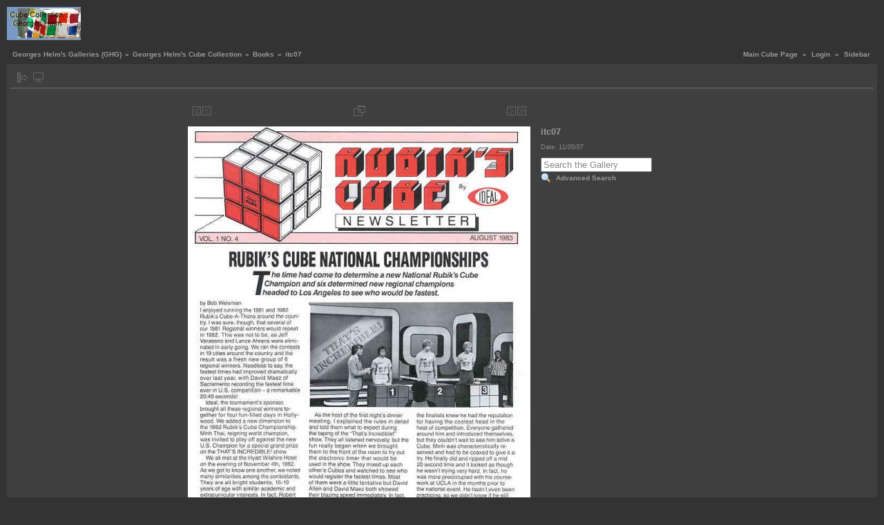

--- FILE ---
content_type: text/html; charset=UTF-8
request_url: http://www.helm.lu/gallery2/main.php?g2_itemId=7375
body_size: 2861
content:
<!DOCTYPE html PUBLIC "-//W3C//DTD XHTML 1.0 Transitional//EN" "http://www.w3.org/TR/xhtml1/DTD/xhtml1-transitional.dtd">
<html lang="en-GB">
<head>
<link rel="SHORTCUT ICON" href="http://www.helm.lu/222.ico">

<link rel="stylesheet" type="text/css" href="modules/core/data/gallery.css"/>
<link rel="stylesheet" type="text/css" href="modules/albumselect/dtree.css"/>
<link rel="stylesheet" type="text/css" href="modules/icons/iconpacks/silk/icons.css"/>
<script type="text/javascript" src="modules/search/SearchBlock.js"></script>
<script type="text/javascript" src="modules/albumselect/dtree.js"></script>
<meta http-equiv="Content-Type" content="text/html; charset=UTF-8"/>
<meta name="keywords" content="" />
<meta name="description" content="" />
<script type="text/javascript" src="themes/carbon/theme.js"></script>
<title>itc07</title>
<link rel="stylesheet" type="text/css" href="themes/carbon/theme.css"/>
<link rel="SHORTCUT ICON" href="http://www.helm.lu/222.ico">
</head>
<body class="gallery">
<div id="gallery" class="safari">
<div id="gsHeader">
<table width="100%" cellspacing="0" cellpadding="0">
<tr>
<td align="left" valign="top" width="50%">
<a href="main.php">
<img src="http://helm.lu/gallery2/images/galleryLogo_gh.gif" alt=""/>
</a>
</td>
<td align="right" valign="top">

</td>
</tr>
</table>
</div>
<div id="gsNavBar" class="gcBorder1">
<div class="gbSystemLinks">
<span class="block-core-SystemLink">
<a href="http://helm.lu/cube">Main Cube Page</a>
</span>
&laquo;
<span class="block-core-SystemLink">
<a href="main.php?g2_view=core.UserAdmin&amp;g2_subView=core.UserLogin&amp;g2_return=%2Fgallery2%2Fmain.php%3Fg2_itemId%3D7375%26&amp;g2_returnName=photo">Login</a>
</span>
&laquo;


<span class="block-core-SystemLink">
<a href="main.php?g2_itemId=7375&amp;g2_jsWarning=true" 
onclick="toggleSidebar('sidebar'); return false;">Sidebar</a>
</span>
</div>
<div class="gbBreadCrumb">
<div class="block-core-BreadCrumb">
<a href="main.php?g2_highlightId=9236" class="BreadCrumb-1">
Georges Helm's Galleries (GHG)</a>
 &raquo; <a href="main.php?g2_itemId=9236&amp;g2_highlightId=7118" class="BreadCrumb-2">
Georges Helm's Cube Collection</a>
 &raquo; <a href="main.php?g2_itemId=7118&amp;g2_highlightId=7375" class="BreadCrumb-3">
Books</a>
 &raquo; <span class="BreadCrumb-4">
itc07</span>
</div>
</div>
</div>
<table class="gcBackground1" width="100%" cellspacing="0" cellpadding="0">
<tr valign="top">
<td>
<div id="gsContent" class="gcBorder1">
<div class="gbBlockTop">
<table>
<tr>
<td class="gsActionIcon">
<div class="buttonShowSidebar"><a href="main.php?g2_itemId=7375&amp;g2_jsWarning=true"
onclick="slideIn('sidebar'); return false;"
title="Show Sidebar"></a></div>
</td>
<td class="gsActionIcon">
<div class="buttonViewSlideshow"><a href="main.php?g2_view=slideshow.Slideshow&amp;g2_itemId=7375"
title="View Slideshow"></a></div>
</td>
</tr>
</table>
</div>
<div class="gsContentPhoto">
<table align="center" cellpadding="0" cellspacing="0">
<tr>
<td class="gbNavigatorPhoto">
<div class="gbNavigator">
<div>
<table width="100%" cellpadding="0" cellspacing="0"><tr>
<td width="20%" align="left">
<div class="first-and-previous">
<table cellpadding="0" cellspacing="0"><tr>
<td>
<div class="buttonFirst"><a href="main.php?g2_itemId=12564"
title="First"></a></div>
</td>
    <td>
<div class="buttonPrev"><a href="main.php?g2_itemId=7372"
title="Previous"></a></div>
</td>
<td>&nbsp;</td>
</tr></table>
</div>
</td>
<td align="center">
<table cellpadding="0" cellspacing="0">
<tr>
<td class="gsActionIcon">
<div class="buttonPopup"><a href="main.php?g2_view=core.DownloadItem&amp;g2_itemId=7375" target="_blank"
onclick="popImage(this.href, 'itc07'); return false;"
title="Full Size"></a></div>
</td>
</tr>
</table>
</td>
<td width="20%" align="right" >
<div class="next-and-last">
<table cellpadding="0" cellspacing="0"><tr>
<td>&nbsp;</td>
    <td>
<div class="buttonNext"><a href="main.php?g2_itemId=7378"
title="Next"></a></div>
</td>
<td>
<div class="buttonLast"><a href="main.php?g2_itemId=7752"
title="Last"></a></div>
</td>
</tr></table>
</div>
</td>
</tr></table>
</div>
</div>
</td>
<td>&nbsp;</td>
</tr>
<tr>
<td>
<div id="gsImageView" class="gbBlock">
<div id="photo">
<img src="main.php?g2_view=core.DownloadItem&amp;g2_itemId=7377&amp;g2_serialNumber=2" width="496" height="640" alt="itc07"/>
</div>
</div>
</td>
<td align="left" width="240" valign="top">
<div class="gsContentDetail">
<div class="gbBlock">
<h2> itc07 </h2>
</div>
<div class="gbBlock">
<div class="block-core-ItemInfo giInfo">
<div class="date summary">
Date: 11/05/07
</div>
</div>
</div>
<div class="gbBlock">
  
<div class="block-search-SearchBlock">
<form id="search_SearchBlock" action="main.php" method="post" onsubmit="return search_SearchBlock_checkForm()">
<div>
<input type="hidden" name="g2_returnName" value="photo"/>
<input type="hidden" name="g2_return" value="/gallery2/main.php?g2_itemId=7375"/>
<input type="hidden" name="g2_formUrl" value="/gallery2/main.php?g2_itemId=7375"/>
<input type="hidden" name="g2_authToken" value="4c54c6e77317"/>

<input type="hidden" name="g2_view" value="search.SearchScan"/>
<input type="hidden" name="g2_form[formName]" value="search_SearchBlock"/>
<input type="text" id="searchCriteria" size="18"
name="g2_form[searchCriteria]"
value="Search the Gallery"
onfocus="search_SearchBlock_focus()"
onblur="search_SearchBlock_blur()"
class="textbox"/>
<input type="hidden" name="g2_form[useDefaultSettings]" value="1" />
</div>
<div>
<a href="main.php?g2_view=search.SearchScan&amp;g2_form%5BuseDefaultSettings%5D=1&amp;g2_return=%2Fgallery2%2Fmain.php%3Fg2_itemId%3D7375%26&amp;g2_returnName=photo"
class="gbAdminLink gbLink-search_SearchScan advanced">Advanced Search</a>
</div>
</form>
</div>
</div>
</div>
</td>
</tr>
<tr>
<td class="gbNavigatorPhoto">
<div class="gbNavigator">
<div>
<table width="100%" cellpadding="0" cellspacing="0"><tr>
<td width="20%" align="left">
<div class="first-and-previous">
<table cellpadding="0" cellspacing="0"><tr>
<td>
<div class="buttonFirst"><a href="main.php?g2_itemId=12564"
title="First"></a></div>
</td>
    <td>
<div class="buttonPrev"><a href="main.php?g2_itemId=7372"
title="Previous"></a></div>
</td>
<td>&nbsp;</td>
</tr></table>
</div>
</td>
<td align="center">
<table cellpadding="0" cellspacing="0">
<tr>
<td class="gsActionIcon">
<div class="buttonPopup"><a href="main.php?g2_view=core.DownloadItem&amp;g2_itemId=7375" target="_blank"
onclick="popImage(this.href, 'itc07'); return false;"
title="Full Size"></a></div>
</td>
</tr>
</table>
</td>
<td width="20%" align="right" >
<div class="next-and-last">
<table cellpadding="0" cellspacing="0"><tr>
<td>&nbsp;</td>
    <td>
<div class="buttonNext"><a href="main.php?g2_itemId=7378"
title="Next"></a></div>
</td>
<td>
<div class="buttonLast"><a href="main.php?g2_itemId=7752"
title="Last"></a></div>
</td>
</tr></table>
</div>
</td>
</tr></table>
</div>
</div>
</td>
<td>&nbsp;</td>
</tr>
</table>
</div>
    

  

  

</div>
</td>
</tr>
</table>
<div id="sidebar" class="gcPopupBackground"
style="position:absolute; left:-190px; top:106px; padding:1px;">
<table cellspacing="0" cellpadding="0">
<tr>
<td align="left" style="padding-left:5px;">
<h2>Actions</h2>
</td>
<td align="right" style="padding-right:2px;">
<div class="buttonHideSidebar"><a href="javascript: slideOut('sidebar')"
title="Close"></a></div>
</td>
</tr>
<tr>
<td colspan="2" class="gcBackground2" style="padding-bottom:5px">
<div id="gsSidebar" class="gcBorder1">

<div class="block-search-SearchBlock gbBlock">
<form id="search_SearchBlock" action="main.php" method="post" onsubmit="return search_SearchBlock_checkForm()">
<div>
<input type="hidden" name="g2_returnName" value="photo"/>
<input type="hidden" name="g2_return" value="/gallery2/main.php?g2_itemId=7375"/>
<input type="hidden" name="g2_formUrl" value="/gallery2/main.php?g2_itemId=7375"/>
<input type="hidden" name="g2_authToken" value="4c54c6e77317"/>

<input type="hidden" name="g2_view" value="search.SearchScan"/>
<input type="hidden" name="g2_form[formName]" value="search_SearchBlock"/>
<input type="text" id="searchCriteria" size="18"
name="g2_form[searchCriteria]"
value="Search the Gallery"
onfocus="search_SearchBlock_focus()"
onblur="search_SearchBlock_blur()"
class="textbox"/>
<input type="hidden" name="g2_form[useDefaultSettings]" value="1" />
</div>
<div>
<a href="main.php?g2_view=search.SearchScan&amp;g2_form%5BuseDefaultSettings%5D=1&amp;g2_return=%2Fgallery2%2Fmain.php%3Fg2_itemId%3D7375%26&amp;g2_returnName=photo"
class="gbAdminLink gbLink-search_SearchScan advanced">Advanced Search</a>
</div>
</form>
</div>
<div class="block-core-ItemLinks gbBlock">
<a class="gbAdminLink gbAdminLink gbLink-slideshow_Slideshow" href="main.php?g2_view=slideshow.Slideshow&amp;g2_itemId=7375">View Slideshow</a>
</div>


<div class="block-core-PeerList gbBlock">
<h3 class="parent"> <b><font color="#EA8A0D">Books</font></b> </h3>
<a href="main.php?g2_itemId=12564">
1. aa_booksa
</a>
<span class="neck">...</span>
<a href="main.php?g2_itemId=7366">
139. itc04
</a>
<a href="main.php?g2_itemId=7369">
140. itc05
</a>
<a href="main.php?g2_itemId=7372">
141. itc06
</a>
<span class="current">
142. itc07
</span>
<a href="main.php?g2_itemId=7378">
143. itc08
</a>
<a href="main.php?g2_itemId=10719">
144. iuliani01
</a>
<a href="main.php?g2_itemId=7380">
145. jeancharles01
</a>
<span class="neck">...</span>
<a href="main.php?g2_itemId=7752">
350. Игры и...
</a>
</div>

   

</div>
</td>
</tr>
</table>
</div>

<div id="gsFooter" class="gcBorder1">
<table width="100%" cellspacing="0" cellpadding="0">
<tr>
<td align="left" width="50%">

<a href="http://gallery.sourceforge.net"><img src="images/gallery.gif" alt="Powered by Gallery v2.2" title="Powered by Gallery v2.2" style="border-style: none" width="80" height="15"/></a>


</td>
<td align="right">
(c) Georges Helm 1980-2010 /

</td>
</tr>
</table>
</div>
  </div>

<script type="text/javascript">
// <![CDATA[
search_SearchBlock_init('Search the Gallery', 'Please enter a search term.');
// ]]>
</script>
<script type="text/javascript">
// <![CDATA[
search_SearchBlock_init('Search the Gallery', 'Please enter a search term.');
// ]]>
</script>
<!--a href="http://www.digits.net/web_counter"> </a>
<img src="http://info.digits.net/wc/-c/17/-f/0080FF/-b/FFFFFF/-d/3/llewellyn"> 
...<script language="JavaScript" type="text/javascript" src="http://live.counterstation.de/customcounter.php?uid=live1135948966309&amp;ctype=white">
</script>  <a href="http://www.digits.net/">
<img src="wc-01-3.gif" width="150" height="30" border="0" vspace="2" hspace="2" ></a>
<!div>
<script>
var dc_url      = "http://counter.digits.net/";
var dc_guid     = "{1b866de5-99ab-efe4-c9b7-c6fee62cbb63}";
var dc_template = "simple";
var dc_param1    = "&charset=17";
var dc_param2    = "-f=0080FF";
</script> 
<!/div>
...<script src="http://www.digits.net/get_counter.js"></script>
<noscript>
<!--cubeold-->
<!--  <a href="http://www.digits.net" target="_blank">
<img src="http://counter.digits.net/?counter={1b866de5-99ab-efe4-c9b7-c6fee62cbb63}&template=simple" 
alt="Hit Counter by Digits" border="0"  />
</a>
</noscript> since 27/12/1995. - 
-->
<!--<noscript>  <a href="http://www.counterstation.de"> . 
<img src="http://live.counterstation.de/liveimage.php?uid=live1135948966309&amp;ctype=undefined" border="0" alt="Kostenlose Counter"></a>
</noscript><p>
--> 
<the code provided to you by the counter site guys>

</body>
</html>